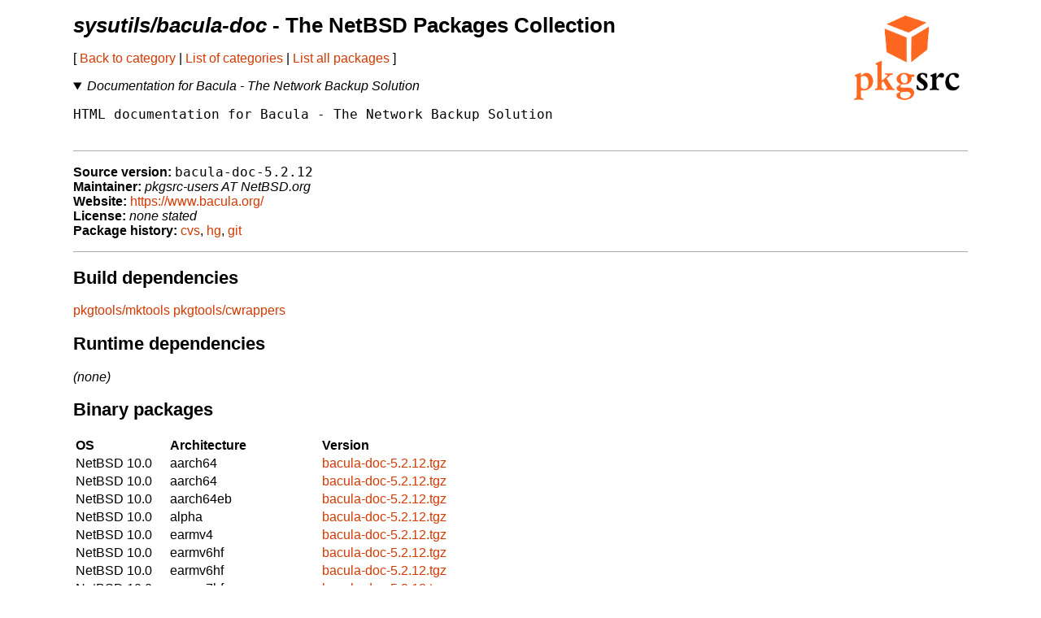

--- FILE ---
content_type: text/html
request_url: http://ftp.netbsd.org/pub/pkgsrc/current/pkgsrc/sysutils/bacula-doc/index.html
body_size: 13292
content:
<!-- $NetBSD: README.pkg,v 1.41 2021/04/05 10:32:38 nia Exp $ -->
<!-- generated by pkgsrc/mk/scripts/mkreadme -->
<!doctype html>
<html lang="en">
<head>
<meta charset="utf-8">
<link href="../../templates/main.css" rel="stylesheet">
<!-- make tables not look terrible on mobile... -->
<meta name="viewport" content="width=device-width, initial-scale=1">
<title>sysutils/bacula-doc - The NetBSD Packages Collection</title>
</head>
<body>

<a href="https://pkgsrc.org/"><img src="../../templates/pkgsrc.png" alt="pkgsrc" id="logo"></a>
<h1><em>sysutils/bacula-doc</em> - The NetBSD Packages Collection</h1>

<nav>
<p>
[
<a href="../index.html"> Back to category</a>
|
<a href="../../index.html"> List of categories</a>
|
<a href="../../index-all.html"> List all packages</a>
]
</p>
<p></p> <!-- spacing hack for older browsers -->
</nav>

<details open>
<summary><em>Documentation for Bacula - The Network Backup Solution</em></summary>
<p></p> <!-- spacing hack for older browsers -->
<pre>
HTML documentation for Bacula - The Network Backup Solution

</pre>
</details>

<ul class="package-data">
<li><strong>Source version:</strong> <samp>bacula-doc-5.2.12</samp></li>
<li><strong>Maintainer:</strong> <em>pkgsrc-users AT NetBSD.org</em></li>
<li><strong>Website:</strong> <a href="https://www.bacula.org/">https://www.bacula.org/</a></li>
<li><strong>License:</strong> <em>none stated</em></li>
<li><strong>Package history:</strong>
<a href="http://cvsweb.NetBSD.org/bsdweb.cgi/pkgsrc/sysutils/bacula-doc/">cvs</a>,
<a href="https://anonhg.NetBSD.org/pkgsrc/file/tip/sysutils/bacula-doc/">hg</a>,
<a href="https://github.com/NetBSD/pkgsrc/tree/trunk/sysutils/bacula-doc/">git</a></li>
</ul>

<section>
<h2>Build dependencies</h2>
<a href="../../pkgtools/mktools/index.html">pkgtools/mktools</a>
<a href="../../pkgtools/cwrappers/index.html">pkgtools/cwrappers</a>

</section>

<section>
<h2>Runtime dependencies</h2>
<em>(none)</em>
</section>

<section>
<h2>Binary packages</h2>
<table>
<thead>
<tr>
<th>OS</th><th>Architecture</th><th>Version</th>
</tr>
</thead>
<tbody>
<tr><td>NetBSD 10.0</td><td>aarch64</td><td><a href="http://cdn.NetBSD.org/pub/pkgsrc/packages/NetBSD/aarch64/10.0/All/bacula-doc-5.2.12.tgz">bacula-doc-5.2.12.tgz</a></td></tr>
<tr><td>NetBSD 10.0</td><td>aarch64</td><td><a href="http://cdn.NetBSD.org/pub/pkgsrc/packages/NetBSD/aarch64/10.0_2025Q3/All/bacula-doc-5.2.12.tgz">bacula-doc-5.2.12.tgz</a></td></tr>
<tr><td>NetBSD 10.0</td><td>aarch64eb</td><td><a href="http://cdn.NetBSD.org/pub/pkgsrc/packages/NetBSD/aarch64eb/10.0/All/bacula-doc-5.2.12.tgz">bacula-doc-5.2.12.tgz</a></td></tr>
<tr><td>NetBSD 10.0</td><td>alpha</td><td><a href="http://cdn.NetBSD.org/pub/pkgsrc/packages/NetBSD/alpha/10.0/All/bacula-doc-5.2.12.tgz">bacula-doc-5.2.12.tgz</a></td></tr>
<tr><td>NetBSD 10.0</td><td>earmv4</td><td><a href="http://cdn.NetBSD.org/pub/pkgsrc/packages/NetBSD/earmv4/10.0/All/bacula-doc-5.2.12.tgz">bacula-doc-5.2.12.tgz</a></td></tr>
<tr><td>NetBSD 10.0</td><td>earmv6hf</td><td><a href="http://cdn.NetBSD.org/pub/pkgsrc/packages/NetBSD/earmv6hf/10.0/All/bacula-doc-5.2.12.tgz">bacula-doc-5.2.12.tgz</a></td></tr>
<tr><td>NetBSD 10.0</td><td>earmv6hf</td><td><a href="http://cdn.NetBSD.org/pub/pkgsrc/packages/NetBSD/earmv6hf/10.0_2025Q4/All/bacula-doc-5.2.12.tgz">bacula-doc-5.2.12.tgz</a></td></tr>
<tr><td>NetBSD 10.0</td><td>earmv7hf</td><td><a href="http://cdn.NetBSD.org/pub/pkgsrc/packages/NetBSD/earmv7hf/10.0/All/bacula-doc-5.2.12.tgz">bacula-doc-5.2.12.tgz</a></td></tr>
<tr><td>NetBSD 10.0</td><td>earmv7hf</td><td><a href="http://cdn.NetBSD.org/pub/pkgsrc/packages/NetBSD/earmv7hf/10.0_2025Q4/All/bacula-doc-5.2.12.tgz">bacula-doc-5.2.12.tgz</a></td></tr>
<tr><td>NetBSD 10.0</td><td>i386</td><td><a href="http://cdn.NetBSD.org/pub/pkgsrc/packages/NetBSD/i386/10.0/All/bacula-doc-5.2.12.tgz">bacula-doc-5.2.12.tgz</a></td></tr>
<tr><td>NetBSD 10.0</td><td>i386</td><td><a href="http://cdn.NetBSD.org/pub/pkgsrc/packages/NetBSD/i386/10.0_2025Q3/All/bacula-doc-5.2.12.tgz">bacula-doc-5.2.12.tgz</a></td></tr>
<tr><td>NetBSD 10.0</td><td>m68k</td><td><a href="http://cdn.NetBSD.org/pub/pkgsrc/packages/NetBSD/amiga/10.0/All/bacula-doc-5.2.12.tgz">bacula-doc-5.2.12.tgz</a></td></tr>
<tr><td>NetBSD 10.0</td><td>m68k</td><td><a href="http://cdn.NetBSD.org/pub/pkgsrc/packages/NetBSD/amiga/10.0_2025Q3/All/bacula-doc-5.2.12.tgz">bacula-doc-5.2.12.tgz</a></td></tr>
<tr><td>NetBSD 10.0</td><td>m68k</td><td><a href="http://cdn.NetBSD.org/pub/pkgsrc/packages/NetBSD/amiga/10.0_2025Q4/All/bacula-doc-5.2.12.tgz">bacula-doc-5.2.12.tgz</a></td></tr>
<tr><td>NetBSD 10.0</td><td>powerpc</td><td><a href="http://cdn.NetBSD.org/pub/pkgsrc/packages/NetBSD/amigappc/10.0/All/bacula-doc-5.2.12.tgz">bacula-doc-5.2.12.tgz</a></td></tr>
<tr><td>NetBSD 10.0</td><td>powerpc</td><td><a href="http://cdn.NetBSD.org/pub/pkgsrc/packages/NetBSD/amigappc/10.0_2025Q1/All/bacula-doc-5.2.12.tgz">bacula-doc-5.2.12.tgz</a></td></tr>
<tr><td>NetBSD 10.0</td><td>powerpc</td><td><a href="http://cdn.NetBSD.org/pub/pkgsrc/packages/NetBSD/amigappc/10.0_2025Q3/All/bacula-doc-5.2.12.tgz">bacula-doc-5.2.12.tgz</a></td></tr>
<tr><td>NetBSD 10.0</td><td>powerpc</td><td><a href="http://cdn.NetBSD.org/pub/pkgsrc/packages/NetBSD/amigappc/10.0_2025Q4/All/bacula-doc-5.2.12.tgz">bacula-doc-5.2.12.tgz</a></td></tr>
<tr><td>NetBSD 10.0</td><td>sh3el</td><td><a href="http://cdn.NetBSD.org/pub/pkgsrc/packages/NetBSD/dreamcast/10.0/All/bacula-doc-5.2.12.tgz">bacula-doc-5.2.12.tgz</a></td></tr>
<tr><td>NetBSD 10.0</td><td>sparc64</td><td><a href="http://cdn.NetBSD.org/pub/pkgsrc/packages/NetBSD/sparc64/10.0_2024Q3/All/bacula-doc-5.2.12.tgz">bacula-doc-5.2.12.tgz</a></td></tr>
<tr><td>NetBSD 10.0</td><td>sparc64</td><td><a href="http://cdn.NetBSD.org/pub/pkgsrc/packages/NetBSD/sparc64/10.0_2025Q4/All/bacula-doc-5.2.12.tgz">bacula-doc-5.2.12.tgz</a></td></tr>
<tr><td>NetBSD 10.0</td><td>vax</td><td><a href="http://cdn.NetBSD.org/pub/pkgsrc/packages/NetBSD/vax/10.0/All/bacula-doc-5.2.12.tgz">bacula-doc-5.2.12.tgz</a></td></tr>
<tr><td>NetBSD 10.0</td><td>vax</td><td><a href="http://cdn.NetBSD.org/pub/pkgsrc/packages/NetBSD/vax/10.0_2025Q3/All/bacula-doc-5.2.12.tgz">bacula-doc-5.2.12.tgz</a></td></tr>
<tr><td>NetBSD 10.0</td><td>vax</td><td><a href="http://cdn.NetBSD.org/pub/pkgsrc/packages/NetBSD/vax/10.0_2025Q4/All/bacula-doc-5.2.12.tgz">bacula-doc-5.2.12.tgz</a></td></tr>
<tr><td>NetBSD 10.0</td><td>x86_64</td><td><a href="http://cdn.NetBSD.org/pub/pkgsrc/packages/NetBSD/x86_64/10.0/All/bacula-doc-5.2.12.tgz">bacula-doc-5.2.12.tgz</a></td></tr>
<tr><td>NetBSD 10.0</td><td>x86_64</td><td><a href="http://cdn.NetBSD.org/pub/pkgsrc/packages/NetBSD/x86_64/10.0_2025Q3/All/bacula-doc-5.2.12.tgz">bacula-doc-5.2.12.tgz</a></td></tr>
<tr><td>NetBSD 11.0</td><td>aarch64</td><td><a href="http://cdn.NetBSD.org/pub/pkgsrc/packages/NetBSD/aarch64/11.0_2025Q3/All/bacula-doc-5.2.12.tgz">bacula-doc-5.2.12.tgz</a></td></tr>
<tr><td>NetBSD 11.0</td><td>aarch64</td><td><a href="http://cdn.NetBSD.org/pub/pkgsrc/packages/NetBSD/aarch64/11.0_2025Q4/All/bacula-doc-5.2.12.tgz">bacula-doc-5.2.12.tgz</a></td></tr>
<tr><td>NetBSD 11.0</td><td>aarch64eb</td><td><a href="http://cdn.NetBSD.org/pub/pkgsrc/packages/NetBSD/aarch64eb/11.0/All/bacula-doc-5.2.12.tgz">bacula-doc-5.2.12.tgz</a></td></tr>
<tr><td>NetBSD 11.0</td><td>aarch64eb</td><td><a href="http://cdn.NetBSD.org/pub/pkgsrc/packages/NetBSD/aarch64eb/11.0_2025Q4/All/bacula-doc-5.2.12.tgz">bacula-doc-5.2.12.tgz</a></td></tr>
<tr><td>NetBSD 11.0</td><td>earmv6hf</td><td><a href="http://cdn.NetBSD.org/pub/pkgsrc/packages/NetBSD/earmv6hf/11.0/All/bacula-doc-5.2.12.tgz">bacula-doc-5.2.12.tgz</a></td></tr>
<tr><td>NetBSD 11.0</td><td>earmv6hf</td><td><a href="http://cdn.NetBSD.org/pub/pkgsrc/packages/NetBSD/earmv6hf/11.0_2025Q4/All/bacula-doc-5.2.12.tgz">bacula-doc-5.2.12.tgz</a></td></tr>
<tr><td>NetBSD 11.0</td><td>earmv7hf</td><td><a href="http://cdn.NetBSD.org/pub/pkgsrc/packages/NetBSD/earmv7hf/11.0_2025Q3/All/bacula-doc-5.2.12.tgz">bacula-doc-5.2.12.tgz</a></td></tr>
<tr><td>NetBSD 11.0</td><td>earmv7hf</td><td><a href="http://cdn.NetBSD.org/pub/pkgsrc/packages/NetBSD/earmv7hf/11.0_2025Q4/All/bacula-doc-5.2.12.tgz">bacula-doc-5.2.12.tgz</a></td></tr>
<tr><td>NetBSD 11.0</td><td>i386</td><td><a href="http://cdn.NetBSD.org/pub/pkgsrc/packages/NetBSD/i386/11.0/All/bacula-doc-5.2.12.tgz">bacula-doc-5.2.12.tgz</a></td></tr>
<tr><td>NetBSD 11.0</td><td>i386</td><td><a href="http://cdn.NetBSD.org/pub/pkgsrc/packages/NetBSD/i386/11.0_2025Q3/All/bacula-doc-5.2.12.tgz">bacula-doc-5.2.12.tgz</a></td></tr>
<tr><td>NetBSD 11.0</td><td>m68k</td><td><a href="http://cdn.NetBSD.org/pub/pkgsrc/packages/NetBSD/amiga/11.0_2025Q3/All/bacula-doc-5.2.12.tgz">bacula-doc-5.2.12.tgz</a></td></tr>
<tr><td>NetBSD 11.0</td><td>m68k</td><td><a href="http://cdn.NetBSD.org/pub/pkgsrc/packages/NetBSD/amiga/11.0_2025Q4/All/bacula-doc-5.2.12.tgz">bacula-doc-5.2.12.tgz</a></td></tr>
<tr><td>NetBSD 11.0</td><td>riscv64</td><td><a href="http://cdn.NetBSD.org/pub/pkgsrc/packages/NetBSD/riscv64/11.0_2025Q3/All/bacula-doc-5.2.12.tgz">bacula-doc-5.2.12.tgz</a></td></tr>
<tr><td>NetBSD 11.0</td><td>riscv64</td><td><a href="http://cdn.NetBSD.org/pub/pkgsrc/packages/NetBSD/riscv64/11.0_2025Q4/All/bacula-doc-5.2.12.tgz">bacula-doc-5.2.12.tgz</a></td></tr>
<tr><td>NetBSD 11.0</td><td>sh3el</td><td><a href="http://cdn.NetBSD.org/pub/pkgsrc/packages/NetBSD/dreamcast/11.0_2025Q4/All/bacula-doc-5.2.12.tgz">bacula-doc-5.2.12.tgz</a></td></tr>
<tr><td>NetBSD 11.0</td><td>vax</td><td><a href="http://cdn.NetBSD.org/pub/pkgsrc/packages/NetBSD/vax/11.0_2025Q3/All/bacula-doc-5.2.12.tgz">bacula-doc-5.2.12.tgz</a></td></tr>
<tr><td>NetBSD 11.0</td><td>vax</td><td><a href="http://cdn.NetBSD.org/pub/pkgsrc/packages/NetBSD/vax/11.0_2025Q4/All/bacula-doc-5.2.12.tgz">bacula-doc-5.2.12.tgz</a></td></tr>
<tr><td>NetBSD 11.0</td><td>x86_64</td><td><a href="http://cdn.NetBSD.org/pub/pkgsrc/packages/NetBSD/x86_64/11.0/All/bacula-doc-5.2.12.tgz">bacula-doc-5.2.12.tgz</a></td></tr>
<tr><td>NetBSD 11.0</td><td>x86_64</td><td><a href="http://cdn.NetBSD.org/pub/pkgsrc/packages/NetBSD/x86_64/11.0_2025Q3/All/bacula-doc-5.2.12.tgz">bacula-doc-5.2.12.tgz</a></td></tr>
<tr><td>NetBSD 9.0</td><td>aarch64</td><td><a href="http://cdn.NetBSD.org/pub/pkgsrc/packages/NetBSD/aarch64/9.0/All/bacula-doc-5.2.12.tgz">bacula-doc-5.2.12.tgz</a></td></tr>
<tr><td>NetBSD 9.0</td><td>aarch64</td><td><a href="http://cdn.NetBSD.org/pub/pkgsrc/packages/NetBSD/aarch64/9.0_2025Q3/All/bacula-doc-5.2.12.tgz">bacula-doc-5.2.12.tgz</a></td></tr>
<tr><td>NetBSD 9.0</td><td>earmv6hf</td><td><a href="http://cdn.NetBSD.org/pub/pkgsrc/packages/NetBSD/earmv6hf/9.0/All/bacula-doc-5.2.12.tgz">bacula-doc-5.2.12.tgz</a></td></tr>
<tr><td>NetBSD 9.0</td><td>earmv6hf</td><td><a href="http://cdn.NetBSD.org/pub/pkgsrc/packages/NetBSD/earmv6hf/9.0_2025Q4/All/bacula-doc-5.2.12.tgz">bacula-doc-5.2.12.tgz</a></td></tr>
<tr><td>NetBSD 9.0</td><td>earmv7hf</td><td><a href="http://cdn.NetBSD.org/pub/pkgsrc/packages/NetBSD/earmv7hf/9.0/All/bacula-doc-5.2.12.tgz">bacula-doc-5.2.12.tgz</a></td></tr>
<tr><td>NetBSD 9.0</td><td>earmv7hf</td><td><a href="http://cdn.NetBSD.org/pub/pkgsrc/packages/NetBSD/earmv7hf/9.0_2025Q4/All/bacula-doc-5.2.12.tgz">bacula-doc-5.2.12.tgz</a></td></tr>
<tr><td>NetBSD 9.0</td><td>i386</td><td><a href="http://cdn.NetBSD.org/pub/pkgsrc/packages/NetBSD/i386/9.0/All/bacula-doc-5.2.12.tgz">bacula-doc-5.2.12.tgz</a></td></tr>
<tr><td>NetBSD 9.0</td><td>i386</td><td><a href="http://cdn.NetBSD.org/pub/pkgsrc/packages/NetBSD/i386/9.0_2025Q3/All/bacula-doc-5.2.12.tgz">bacula-doc-5.2.12.tgz</a></td></tr>
<tr><td>NetBSD 9.0</td><td>powerpc</td><td><a href="http://cdn.NetBSD.org/pub/pkgsrc/packages/NetBSD/amigappc/9.0/All/bacula-doc-5.2.12.tgz">bacula-doc-5.2.12.tgz</a></td></tr>
<tr><td>NetBSD 9.0</td><td>x86_64</td><td><a href="http://cdn.NetBSD.org/pub/pkgsrc/packages/NetBSD/x86_64/9.0/All/bacula-doc-5.2.12.tgz">bacula-doc-5.2.12.tgz</a></td></tr>
<tr><td>NetBSD 9.0</td><td>x86_64</td><td><a href="http://cdn.NetBSD.org/pub/pkgsrc/packages/NetBSD/x86_64/9.0_2025Q3/All/bacula-doc-5.2.12.tgz">bacula-doc-5.2.12.tgz</a></td></tr>

</tbody>
</table>

<p>
Binary packages can be installed with the high-level tool
<a href="../../pkgtools/pkgin/index.html">pkgin</a>
(which can be installed with pkg_add)
or
<a href="https://man.NetBSD.org/pkg_add.1">pkg_add(1)</a>
(installed by default).

The NetBSD packages collection is also designed to permit
            easy <a href="../../doc/pkgsrc.html">installation from source</a>.
</p>
</section>

<section>
<h2>Available build options</h2>
<dl>
<dt><em>(none)</em></dt>
</dl>
</section>

<section>
<h2>Known vulnerabilities</h2>
<ul>
<em>(no vulnerabilities known)</em>
</ul>
<p>
The <a href="../../pkgtools/pkg_install/index.html">pkg_admin audit</a>
command locates any installed package which has been mentioned in
security advisories as having vulnerabilities.
</p>
<p>
Please note the vulnerabilities database might not be fully accurate,
and not every bug is exploitable with every configuration.
<p>
</section>

<hr>

<p>Problem reports, updates or suggestions for this package should be
reported with
<a href="http://www.NetBSD.org/support/send-pr.html">send-pr.</a></p>

</body>
</html>
